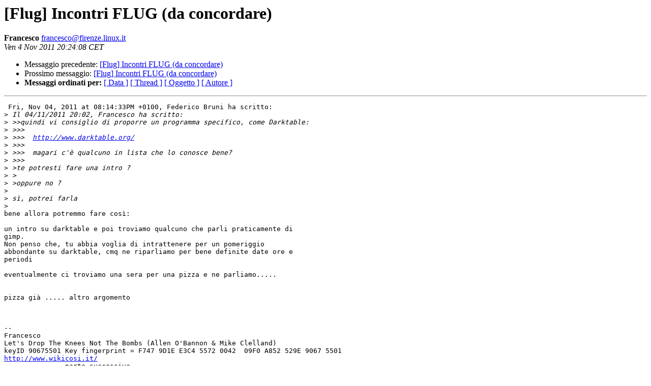

--- FILE ---
content_type: text/html
request_url: https://lists.linux.it/pipermail/flug/2011-November/022524.html
body_size: 1378
content:
<!DOCTYPE HTML PUBLIC "-//W3C//DTD HTML 3.2//EN">
<HTML>
 <HEAD>
   <TITLE> [Flug] Incontri FLUG (da concordare)
   </TITLE>
   <LINK REL="Index" HREF="index.html" >
   <LINK REL="made" HREF="mailto:francesco%40firenze.linux.it?Subject=Re%3A%20%5BFlug%5D%20Incontri%20FLUG%20%28da%20concordare%29&In-Reply-To=%3C20111104192408.GD18629%40teddy.fuffax.net%3E">
   <META NAME="robots" CONTENT="index,nofollow">
   <META http-equiv="Content-Type" content="text/html; charset=iso-8859-1">
   <LINK REL="Previous"  HREF="022523.html">
   <LINK REL="Next"  HREF="022527.html">
 </HEAD>
 <BODY BGCOLOR="#ffffff">
   <H1>[Flug] Incontri FLUG (da concordare)</H1>
    <B>Francesco</B> 
    <A HREF="mailto:francesco%40firenze.linux.it?Subject=Re%3A%20%5BFlug%5D%20Incontri%20FLUG%20%28da%20concordare%29&In-Reply-To=%3C20111104192408.GD18629%40teddy.fuffax.net%3E"
       TITLE="[Flug] Incontri FLUG (da concordare)">francesco@firenze.linux.it
       </A><BR>
    <I>Ven  4 Nov 2011 20:24:08 CET</I>
    <P><UL>
        <LI>Messaggio precedente: <A HREF="022523.html">[Flug] Incontri FLUG (da concordare)
</A></li>
        <LI>Prossimo messaggio: <A HREF="022527.html">[Flug] Incontri FLUG (da concordare)
</A></li>
	<LI> <B>Messaggi ordinati per:</B> 
              <a href="date.html#22524">[ Data ]</a>
              <a href="thread.html#22524">[ Thread ]</a>
              <a href="subject.html#22524">[ Oggetto ]</a>
	      <a href="author.html#22524">[ Autore ]</a>
         </LI>
       </UL>
    <HR>  
<!--beginarticle-->
<PRE> Fri, Nov 04, 2011 at 08:14:33PM +0100, Federico Bruni ha scritto:
&gt;<i> Il 04/11/2011 20:02, Francesco ha scritto:
</I>&gt;<i> &gt;&gt;quindi vi consiglio di proporre un programma specifico, come Darktable:
</I>&gt;<i> &gt;&gt;&gt;
</I>&gt;<i> &gt;&gt;&gt;  <A HREF="http://www.darktable.org/">http://www.darktable.org/</A>
</I>&gt;<i> &gt;&gt;&gt;
</I>&gt;<i> &gt;&gt;&gt;  magari c'è qualcuno in lista che lo conosce bene?
</I>&gt;<i> &gt;&gt;&gt;
</I>&gt;<i> &gt;te potresti fare una intro ?
</I>&gt;<i> &gt;
</I>&gt;<i> &gt;oppure no ?
</I>&gt;<i> 
</I>&gt;<i> sì, potrei farla
</I>&gt;<i>
</I>bene allora potremmo fare così:

un intro su darktable e poi troviamo qualcuno che parli praticamente di
gimp. 
Non penso che, tu abbia voglia di intrattenere per un pomeriggio
abbondante su darktable, cmq ne riparliamo per bene definite date ore e
periodi

eventualmente ci troviamo una sera per una pizza e ne parliamo.....


pizza già ..... altro argomento



-- 
Francesco
Let's Drop The Knees Not The Bombs (Allen O'Bannon &amp; Mike Clelland)
keyID 90675501 Key fingerprint = F747 9D1E E3C4 5572 0042  09F0 A852 529E 9067 5501
<A HREF="http://www.wikicosi.it/">http://www.wikicosi.it/</A>
-------------- parte successiva --------------
Un allegato non testuale è stato rimosso....
Nome:        non disponibile
Tipo:        application/pgp-signature
Dimensione:  198 bytes
Descrizione: Digital signature
URL:         &lt;<A HREF="http://lists.linux.it/pipermail/flug/attachments/20111104/bf63878d/attachment.pgp">http://lists.linux.it/pipermail/flug/attachments/20111104/bf63878d/attachment.pgp</A>&gt;
</PRE>














<!--endarticle-->
    <HR>
    <P><UL>
        <!--threads-->
	<LI>Messaggio precedente: <A HREF="022523.html">[Flug] Incontri FLUG (da concordare)
</A></li>
	<LI>Prossimo messaggio: <A HREF="022527.html">[Flug] Incontri FLUG (da concordare)
</A></li>
	<LI> <B>Messaggi ordinati per:</B> 
              <a href="date.html#22524">[ Data ]</a>
              <a href="thread.html#22524">[ Thread ]</a>
              <a href="subject.html#22524">[ Oggetto ]</a>
              <a href="author.html#22524">[ Autore ]</a>
         </LI>
       </UL>
       <hr>
       <a href="http://lists.linux.it/listinfo/flug">Maggiori informazioni sulla lista 
	       flug</a><br>
</body></html>
